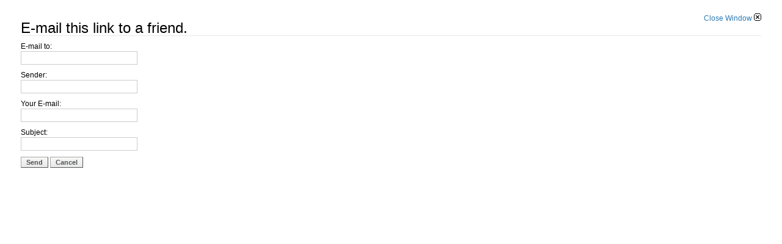

--- FILE ---
content_type: text/css
request_url: https://slhcindia.org/templates/ja_edenite/css/template.css
body_size: 20493
content:
/*

# ------------------------------------------------------------------------
# JA Edenite template for joomla 1.5
# ------------------------------------------------------------------------
# Copyright (C) 2004-2010 JoomlArt.com. All Rights Reserved.
# @license - PHP files are GNU/GPL V2. CSS / JS are Copyrighted Commercial,
# bound by Proprietary License of JoomlArt. For details on licensing, 
# Please Read Terms of Use at http://www.joomlart.com/terms_of_use.html.
# Author: JoomlArt.com
# Websites:  http://www.joomlart.com -  http://www.joomlancers.com
# Redistribution, Modification or Re-licensing of this file in part of full, 
# is bound by the License applied. 
# ------------------------------------------------------------------------

*/

/* COMMON STYLE
--------------------------------------------------------- */
html, body, form, fieldset {
	margin: 0;
	padding: 0;
}

body {
	background: #FFFFFF;
	color: #000000;
	font-family: "Lucida Grande", Arial, sans-serif;
	line-height: 1.6;
}

body#bd {
	color: #515756;
	background: #FFFFFF;
}

body.contentpane {
	color: #000000;
	font-size: 12px;
	line-height: 1.3em;
	margin: 0;
	margin: 1em 2em;
	width: auto; /* Printable Page */
}

body.fs1 {font-size: 10px;}
body.fs2 {font-size: 11px;}
body.fs3 {font-size: 12px;}
body.fs4 {font-size: 13px;}
body.fs5 {font-size: 14px;}
body.fs6 {font-size: 15px;}

/* Normal link */
a {
	color: #2C79B3;
	text-decoration: none;
}

a:hover, a:active, a:focus {
	color: #2C79B3;
	text-decoration: underline;
}

a img {
	border: none;
}

/* Title text */
.contentheading, .componentheading, .blog_more strong, h1, h2, h3, h4 {
}

/* Small text */
small, .small, .smalldark, .createby, .createdate, .modifydate, .img_caption,
p.site-slogan, a.readon, #ja-pathway, #ja-headlinewrap, #ja-col1, #ja-col2, #ja-botsl, #ja-footer {
	font-size: 92%;
}

small, .small {
	color: #858783;
}

img {
	margin: 0;
	padding: 0;
}

img.caption {
	margin-top: 15px;
}

/* Heading */
h1 {font-size: 180%;}
h2 {font-size: 150%;}
h3 {font-size: 125%;}
h4 {font-size: 100%;text-transform: uppercase;}

p, pre, blockquote, ul, ol, h1, h2, h3, h4, h5, h6 {
	margin: 10px 0;
	padding: 0;
}

ul {
	list-style: none;
}

ul li {
	background: url(../images/bullet.gif) no-repeat 18px 7px;
	line-height: 160%;
	padding-left: 30px;
}

ol li {
	line-height: 180%;
	margin-left: 35px;
}

th {
	font-weight: bold;
	padding: 5px;
	text-align: left;
}

fieldset {
	border: none;
	padding: 10px 5px;
}

fieldset a {
	font-weight: bold;
}

fieldset.input {
	padding: 0;
}

hr {
	border-bottom: 0;
	border-left: 0;
	border-right: 0;
	border-top: 1px solid #cccccc;
	height: 1px;
}

td, div {
	font-size: 100%;
}

/* FORM
--------------------------------------------------------- */
form {
	margin: 0;
	padding: 0;
}

form label {
	cursor: pointer;
}

input, select, textarea, .inputbox {
	font-family: Tahoma, Arial, sans-serif;
	font-size: 100%;
}

.inputbox {
	border: 1px solid #CCCCCC;
	padding: 3px;
	color: #515756;
	background: #FFFFFF;
}

.button {
	padding: 2px 8px;
	border: 1px outset #A8A8A8;
	background: url(../images/grad4.gif) repeat-x;
	font-size: 92%;
	color: #515756;
	font-weight: bold;
}

* html .button { /*IE 6*/
	padding: 1px 5px !important;
}

*+html .button { /*IE 7*/
	padding: 1px 5px !important;
}

/* JOOMLA STYLE
--------------------------------------------------------- */
table.blog {
}

.article_separator {
	clear: both;
	display: block;
	height: 30px;
	background: url(../images/dot.gif) repeat-x center;
}

.article_column {
}

.column_separator {
	padding: 0 25px;
}

/* content tables */
td.sectiontableheader {
	background: url(../images/grad3.gif) repeat-x bottom #A8A8A8;
	border: 1px solid #E7E8E6;
	padding: 4px;
}

tr.sectiontableentry0 td,
tr.sectiontableentry1 td,
tr.sectiontableentry2 td {
	padding: 4px;
	background: url(../images/dot.gif) repeat-x bottom;
}

table.contentpane {
	border: none;
	width: 100%;
}

table.contentpaneopen {
	border: none;
	border-collapse: collapse;
	border-spacing: 0;
}

table.contenttoc {
	margin: 0 0 10px 10px;
	padding: 0;
	width: 35%;
	font-size: 92%;
}

table.contenttoc a {
	text-decoration: none;
}

table.contenttoc td {
	background: url(../images/bullet.gif) no-repeat 10px 9px;
	padding: 1px 5px 1px 20px;
}

table.contenttoc th {
	border-bottom: 1px solid #E7E8E6;
	padding: 0 0 3px;
	text-indent: 5px;
}

table.poll {
	border-collapse: collapse;
	padding: 0;
	width: 100%;
}

table.pollstableborder {
	border: none;
	padding: 0;
	text-align: left;
	width: 100%;
}

table.pollstableborder img {
	vertical-align: baseline;
}

table.pollstableborder td {
	border-collapse: collapse;
	border-spacing: 0;
	padding: 4px !important;
	background: none;
}

table.pollstableborder tr.sectiontableentry1 td {
	background: #F8F8F7;
}

table.searchintro {
	padding: 10px 0;
	width: 100%;
}

table.searchintro td {
	padding: 5px!important;
}

table.adminform {
}

.adminform .inputbox {
}

.blog_more {
}

.blog_more strong {
	display: block;
	font-size: 125%;
	margin: 0 0 5px;
}

.blog_more ul {
	margin: 0;
	padding: 0;
}

.blog_more ul li {
	background: url(../images/bullet.gif) no-repeat 6px 10px;
	margin: 0;
	padding: 0 0 0 17px;
}

.category {
	font-size: 125%;
	font-weight: bold;
}

h1.componentheading, .componentheading {
	margin: 0 0 10px;
	padding: 0 0 5px;
}

.componentheading {
	font-size: 200%;
	font-weight: normal;
	border-bottom: 1px solid #E7E8E6; 
}

.contentdescription {
	padding-bottom: 30px;
}

h2.contentheading, .contentheading {
	font-weight: normal;
	margin: 0;
	padding: 0;
	line-height: normal;
}

.contentheading {
	font-size: 200%;
	line-height: normal;
	color: #2C79B3;
}

table.blog .contentheading {
	font-size: 150%;
	line-height: normal;
}

a.contentpagetitle,
a.contentpagetitle:hover,
a.contentpagetitle:active,
a.contentpagetitle:focus {
}

a.readon {
	display: block;
	float: left;
	text-align: center;
	clear: both;
	padding: 0 5px;
	background: url(../images/grad2-2.gif) repeat-x center #8BAB32;
	color: #FFFFFF;
	margin-top: 5px;
	text-transform: lowercase;
}

a.readon:hover, a.readon:active, a.readon:focus {
	background: url(../images/grad2-1.gif) repeat-x center #2C79B3;
	color: #FFFFFF;
	text-decoration: none;
}

table.contentpaneopen td, table.contentpane td {
}

table.contentpaneopen, table.contentpane, table.blog {
	width: 100%;
}

.moduletable {
	padding: 0;
}

ul.pagination {
	margin: 15px auto 0;
	padding: 0;
}

ul.pagination li {
	background: none;
	display: inline;
	margin: 0;
	padding: 0;
}

ul.pagination li span{
	padding: 2px 5px;
}

ul.pagination a {
	padding: 2px 3px;
	text-decoration: none;
}

ul.pagination a:hover, ul.pagination a:active, ul.pagination a:focus {
}

.pagenavbar {
	background: url(../images/icon-pages.gif) no-repeat center left;
	font-weight: bold;
	padding-left: 14px;
}

.pagenavcounter {
	background: url(../images/icon-pages.gif) no-repeat 0 11px;
	font-weight: bold;
	padding: 8px 14px 0 14px;
}

.sectiontableheader {
	color: #FFFFFF;
	font-weight: bold;
	padding: 8px 5px;
}

.sectiontableheader a {
	color: #FFFFFF;
}

tr.sectiontableentry1 td {
	padding: 8px 5px;
}

tr.sectiontableentry2 td {
	padding: 8px 5px;
}

tr.sectiontableentry1:hover td,
tr.sectiontableentry2:hover td {
}

.smalldark {
	text-align: left;
}

div.syndicate div {
	text-align: center;
}

.pollstableborder tr.sectiontableentry1 td,
.pollstableborder tr.sectiontableentry2 td {
	background: none;
}

/* META
--------------------------------------------------------- */
.createdate {
	color: #858783;
}

.modifydate {
	float: left;
	width: 100%;
	color: #858783;
	margin-bottom: 10px;
	display: block;
}

div.buttonheading {
	float: right;
	width: 20%;
}

.buttonheading img {
	border: 0;
	float: right;
	margin: 7px 5px 0 0;
}

/* MAIN LAYOUT DIVS
--------------------------------------------------------- */
#ja-wrapper {
	padding: 0 0 40px;
	width: 950px;
	margin: 0 auto;
}

.narrow #ja-wrapper {
	width: 750px;
}

#ja-header,
#ja-mainnav,
#ja-subnav,
#ja-pathway,
#ja-container,
#ja-topsl,
#ja-botsl,
#ja-footer {
	clear: both;
}

#ja-container {
	border-top: 1px solid #E7E8E6;
	border-bottom: 1px solid #E7E8E6;
	background: url(../images/main-bg1.gif) repeat-y left;
}

.narrow #ja-container {
	background: url(../images/main-bg1-n.gif) repeat-y left;
}

#ja-container2 {
	border-bottom: 1px solid #E7E8E6;
	background: url(../images/main-bg2.gif) repeat-y right;
}

.narrow #ja-container2 {
	background: url(../images/main-bg2-n.gif) repeat-y right;
}

#ja-mainbody {
	width: 80%;
	float: right;
}

/* PRIMARY COLUMN
--------------------------------------------------------- */
#ja-content {
	clear: both;
	display: block;
	float: left;
	width: 74%;
	
	
}

#ja-current-content {
	padding: 10px 15px;
	}

/* COLUMNS
--------------------------------------------------------- */
#ja-col1 {
	float: left;
	overflow: hidden;
	width: 20%;
	color: #626A69;
}

#ja-col2 {
	float: left;
	overflow: hidden;
	width: 26%;
	color: #626A69;
}

/*common style for column*/
#ja-colwrap a {
}

#ja-colwrap a:hover, #ja-colwrap a:active, #ja-colwrap a:focus {
}

#ja-colwrap table {
	border-collapse: collapse;
	border-spacing: 0;
}

#ja-colwrap .article_separator {
	display: none;
}

/* COLLAPSIBLE LAYOUT
--------------------------------------------------------- */
#ja-containerwrap,
#ja-containerwrap-f,
#ja-containerwrap-fr,
#ja-containerwrap-fl {
	padding: 0;
	margin: 25px 0;
	background: url(../images/grad1.gif) repeat-x bottom #FFFFFF;
}

/*full*/
#ja-containerwrap-f #ja-mainbody {
	width: 100%;
}

#ja-containerwrap-f #ja-content {
	width: 100%;
}

#ja-containerwrap-f #ja-container,
#ja-containerwrap-f #ja-container2 {
	background: none;
}

#ja-containerwrap-f #ja-container {
	border: 1px solid #E7E8E6;
}

/*content + left*/
#ja-containerwrap-fr #ja-content {
	width: 100%;
}

#ja-containerwrap-fr #ja-container2 {
	background: none;
}

#ja-containerwrap-fr #ja-container2 {
	border-right: 1px solid #E7E8E6;
}

/*content + right*/
#ja-containerwrap-fl #ja-mainbody {
	width: 100%;
}

#ja-containerwrap-fl #ja-content {
	width: 79.9%;
}

#ja-containerwrap-fl #ja-col2 {
	width: 20%;
}

#ja-containerwrap-fl #ja-container {
	background: none;
	border-left: 1px solid #E7E8E6;
}

/* MODULE
--------------------------------------------------------- */
div.moduletable h3,
div.moduletable_menu h3,
div.moduletable_text h3,
div.moduletable_hilite h3 {
	font-size: 100%;
	margin: 0 -10px 5px;
	padding: 5px 10px;
	background: url(../images/grad3.gif) repeat-x bottom #A8A8A8;
	border-bottom: 1px solid #E7E8E6;
	color: #FFFFFF;
}

div.moduletable,
div.moduletable_menu,
div.moduletable_text,
div.moduletable_hilite {
	margin: 0;
	padding: 0 10px 10px;
}

#ja-botsl div.moduletable,
#ja-botsl div.moduletable_menu,
#ja-botsl div.moduletable_text {
	border-bottom: none;
}

/* mis */
div.banneritem_text {
	padding: 5px 0 !important;
}

div.advs {
	clear: both;
	display: block;
	float: left;
	width: 100%;
}

div.moduletable ul,
div.moduletable_text ul,
div.moduletable_menu ul,
div.moduletable_hilte ul {
	margin: 0;
	padding: 0;
}

div.moduletable li,
div.moduletable_text li,
div.moduletable_menu li,
div.moduletable_hilite li {
	background: url(../images/bullet.gif) no-repeat 5px 8px;
	margin: 0;
	padding-left: 16px;
}

/* Hilite */
div.moduletable_hilite h3 {
	background: url(../images/grad2.gif) repeat-x bottom #2C79B3;
}

/* HEADER
--------------------------------------------------------- */
#ja-header {
	height: 150px;
	line-height: normal;
	position: relative;
}

#ja-header a {
}

h1.logo, h1.logo-text {
	margin: 0;
	padding: 0;
	font-size: 200%;
}

h1.logo a {
	width: 950px;
	display: block;
        top: 15px;
	background: url(../images/logo.gif) no-repeat;
	position: absolute;
	height: 140px;
	bottom: 5px;
	left: 0;
}

h1.logo a span {
	position: absolute;
	top: -1000px;
}

h1.logo-text a {
	text-decoration: none;
	outline: none;
	position: absolute;
	bottom: 35px;
	left: 15px;
}

p.site-slogan {
	margin: 0;
	padding: 0;
	color: #858783;
	position: absolute;
	bottom: 20px;
	left: 15px;
}

/* MAIN NAVIGATION
--------------------------------------------------------- */
#ja-mainnavwrap {
	background: url(../images/shadow.gif) repeat-x bottom;
	height: 37px;
	position: relative;
	z-index: 999;
}

#ja-mainnav {
	background: url(../images/grad2.gif) repeat-x top #2C79B3;
	height: 32px;
}

#ja-mainnav a, #ja-subnav a {
	outline: none;
}

#ja-subnav {
	display: block;
	font-size: 92%;
	border-bottom: 1px solid #E7E8E6;
	height: 28px;
}

#ja-subnav ul {
	margin: 0;
	padding: 0;
}

#ja-subnav li {
	background: none;
	display: inline;
	margin: 0;
	padding: 0;
}

#ja-subnav li a {
	display: block;
	float: left;
	padding: 0 15px;
	line-height: 28px;
	background: url(../images/vline.gif) no-repeat center left;
}

#ja-subnav li.active a,
#ja-subnav li.active a:hover,
#ja-subnav li.active a:active,
#ja-subnav li.active a:focus {
	font-weight: bold;
	color: #8BAB32;
}

#ja-subnav li a.first-item {
	background: none;
}

/* breadcrumbs */
#ja-pathway {
	border: 1px solid #E7E8E6;
	border-bottom: none;
	padding: 5px 15px;
	color: #626A69;
	font-weight: bold;
	background: #F8F8F7;
}

#ja-pathway strong {
	margin-right: 5px;
}

#ja-pathway a {
	color: #626A69;
	font-weight: normal;
}

#ja-pathway img {
	margin: 1px 5px;
}

/* Default Joomla! Menu */
ul.menu {
	list-style: none;
	margin: 0;
	padding: 0;
}

ul.menu li {
	background: none;
	margin: 0;
	padding: 0;
}

ul.menu li a {
	display: block;
	outline: none;
	padding: 6px 4px;
	color: #626A69;
	border-bottom: 1px solid #E7E8E6;
	background: url(../images/arrow.png) no-repeat 97% center;
}

ul.menu li a:hover,
ul.menu li a:active,
ul.menu li a:focus {
	color: #2C79B3;
	background: url(../images/arrow2.png) no-repeat 97% center;
}

ul.menu li.active a {
	color: #2C79B3;
	font-weight: bold;
}

ul.menu li ul {
	list-style: none;
	margin: 0;
	padding: 0;
}

ul.menu li li a {
	background: url(../images/bullet.gif) no-repeat 10px 13px !important;
	border: none;
	font-weight: normal !important;
	padding-left: 20px !important;
	width: 75%; /*need for ie6 transparent*/
}

ul.menu li li a:hover,
ul.menu li li a:active,
ul.menu li li a:focus {
	background: none;
}

/* SPOTLIGHT
--------------------------------------------------------- */
/* Spotlight Box Style */
.ja-box-full, .ja-box-left, .ja-box-center, .ja-box-right {
	float: left;
	overflow: hidden;
}

.ja-box-left, .ja-box-center {
	background: url(../images/vline2.gif) repeat-y top right;
}

/* Top spotlight */
#ja-topsl {
	height: 240px;
	margin: 0 0 10px;
	overflow:hidden;
	width:98%;
}

* html #ja-topsl { /*IE 6*/
	margin: 0 1px 10px !important;
}

*+html #ja-topsl { /*IE 6*/
	margin: 0 1px 10px !important;
}

/* Bot spotlight */
#ja-botsl {
	border: 1px solid #E7E8E6;
	background: url(../images/grad1.gif) repeat-x top #F8F8F7;
	color: #626A69;
	padding: 10px 0;
}

#ja-botsl h3 {
	color: #626A69;
	font-size: 100%;
	background: none;
	border: none;
	margin-bottom: 0;
}

#ja-botsl div.moduletable {
	padding: 0 15px;
}

#ja-botsl ul, #ja-botsl ol {
	margin: 0;
	padding: 0;
}

#ja-botsl ol li {
	margin: 0 0 0 20px;
	padding: 0;
}

#ja-botsl ul li {
	margin: 0;
	padding: 0 0 0 15px;
	background: url(../images/bullet.gif) no-repeat 5px 7px;
}

#ja-botsl a {
	color: #626A69;
}

#ja-botsl a:hover, #ja-botsl a:active, #ja-botsl a:focus {
}

/* FOOTER
--------------------------------------------------------- */
#ja-footer {
	color: #626A69;
	padding: 20px 0 0;
	position: relative;
	text-align: center;
	border-top: 1px solid #E7E8E6;
}

#ja-footer small {
	color: #858783;
	font-size: 100%;
}

#ja-footer ul {
	margin: 0 0 8px;
	padding: 0;
	line-height: normal;
}

#ja-footer li {
	display: inline;
	margin: 0;
	padding: 0;
	background: url(../images/vline.gif) no-repeat center left;
}

#ja-footer li a {
	display: inline;
	line-height: normal;
	padding: 0 15px;
}

li.ja-firstitem {
	background: none !important;
}

.ja-footurl {
	float: none;
	clear: both;
}

/* MISCELLANOUS
----------------------------------------------------------- */
ul.accessibility {
	position: absolute;
	top: -100%;
}

/* Search */
#ja-search {
	bottom: 12px;
	right: 10px;
	position: absolute;
	font-size: 11px;
}

#ja-search .inputbox {
	padding: 2px 0 2px 22px;
	background: url(../images/icon-search.gif) no-repeat 5px center #FFFFFF;
	border: 1px solid #E7E8E6;
}

/* Login Form */
#ja-login {
	position: absolute;
	top: 15px;
	right: 0;
	background: url(../images/grad4.gif) repeat-x bottom #F8F8F7;
	padding: 4px 8px;
	border: 1px solid #E7E8E6;
	border-bottom: 1px solid #CCCCCC;
}

#ja-login form {
	float: left;
}

#ja-login form label {
	float: left;
}

label.ja-login-user span {
	display: block;
	float: left;
	text-indent: -5000px;
	background: url(../images/icon-user.gif) no-repeat center left;
	width: 20px;
	height: 20px;
}

label.ja-login-password span {
	display: block;
	float: left;
	text-indent: -5000px;
	background: url(../images/icon-key.gif) no-repeat center left;
	width: 20px;
	height: 20px;
}

#ja-login form input.button {
	font-size: 11px !important;
	float: left;
}

#ja-login form #mod_login_username,
#ja-login form #mod_login_password {
	width: 110px;
	margin: 1px 8px 0 0;
	font-size: 11px !important;
	padding: 2px;
}

#ja-login form a {
	color: #858783;
	padding: 0 5px;
	text-decoration: none;
	font-size: 10px;
}

#ja-login form a:hover,
#ja-login form a:active,
#ja-login form a:focus {
	color: #858783;
	text-decoration: underline;
}

.ja-login-links {
	padding-top: 2px;
	clear: both;
}

/*others*/
.mostread, .latestnews {
	text-decoration: none;
}

#ja-banner {
	margin: 0 0 15px;
	text-align: center;
	overflow: hidden;
	width: 100%;
}

div.back_button a,
div.back_button a:hover,
div.back_button a:active {
	background: none!important;
	display: block;
	margin: 10px 0;
	text-decoration: none!important;
}

.clr {
	clear: both;
}

.hasTip img {
	border: none;
	margin: 10px 5px 0 0;
}

div.ja-innerdiv {
	clear: both;
	margin-bottom: 10px;
	padding-bottom: 10px;
	border-bottom: 1px solid #E7E8E6;
}

div.ja-innerdiv img {
	padding: 2px;
	border: 1px solid #E7E8E6;
	margin: 2px 8px 0 0;
}

/* Tooltips */
.tool-tip {
	background: #FFFFFF;
	border: 1px solid #cccccc;
	float: left;
	max-width: 200px;
	padding: 5px;
}

.tool-title {
	background: url(../../system/images/selector-arrow.png) no-repeat;
	font-size: 100%;
	font-weight: bold;
	margin: 0;
	margin-top: -15px;
	padding: 0;
	padding-bottom: 5px;
	padding-top: 15px;
}

.tool-text {
	font-size: 100%;
	margin: 0;
}

#system-message dd.message ul,
#system-message dd.error ul,
#system-message dd.notice ul {
	margin: 0;
	padding: 0;
}

#system-message dd.message ul li,
#system-message dd.error ul li,
#system-message dd.notice ul li {
	background: none;
	color: #FFFFFF;
	margin: 0;
	padding: 5px;
}

/* System Standard Messages */
#system-message dd.message ul {
	background: #626A69;
	border: none;
}

/* System Error Messages */
#system-message dd.error ul {
	background: #626A69;
	border: none;
}

/* System Notice Messages */
#system-message dd.notice ul {
	background: #626A69;
	border: none;
}

/* Clearfix */
.clearfix:after {
	clear: both;
	content: ".";
	display: block;
	height: 0;
	visibility: hidden;
}

* html > body .clearfix {
	display: block;
	width: 100%;
}

* html .clearfix {
	height: 1%;
}